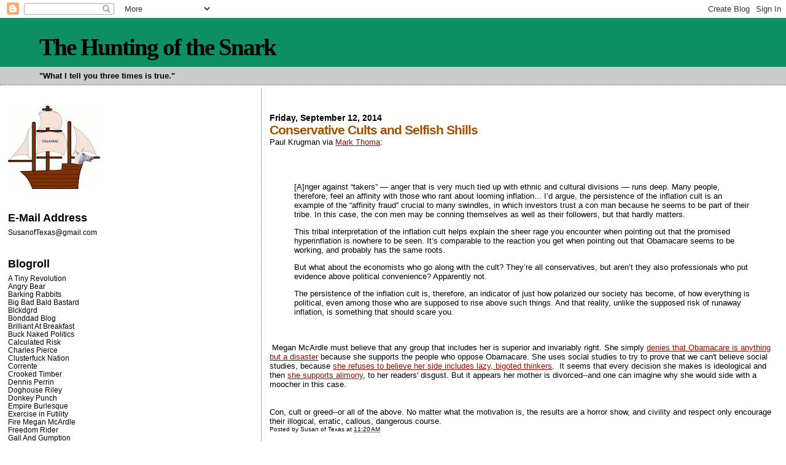

--- FILE ---
content_type: text/html; charset=UTF-8
request_url: https://agonyin8fits.blogspot.com/2014/09/conservative-cults-and-selfish-shills.html?showComment=1410582093950
body_size: 13169
content:
<!DOCTYPE html>
<html dir='ltr'>
<head>
<link href='https://www.blogger.com/static/v1/widgets/55013136-widget_css_bundle.css' rel='stylesheet' type='text/css'/>
<meta content='text/html; charset=UTF-8' http-equiv='Content-Type'/>
<meta content='blogger' name='generator'/>
<link href='https://agonyin8fits.blogspot.com/favicon.ico' rel='icon' type='image/x-icon'/>
<link href='http://agonyin8fits.blogspot.com/2014/09/conservative-cults-and-selfish-shills.html' rel='canonical'/>
<link rel="alternate" type="application/atom+xml" title="The Hunting of the Snark - Atom" href="https://agonyin8fits.blogspot.com/feeds/posts/default" />
<link rel="alternate" type="application/rss+xml" title="The Hunting of the Snark - RSS" href="https://agonyin8fits.blogspot.com/feeds/posts/default?alt=rss" />
<link rel="service.post" type="application/atom+xml" title="The Hunting of the Snark - Atom" href="https://draft.blogger.com/feeds/2222630007427380394/posts/default" />

<link rel="alternate" type="application/atom+xml" title="The Hunting of the Snark - Atom" href="https://agonyin8fits.blogspot.com/feeds/7032379275041551657/comments/default" />
<!--Can't find substitution for tag [blog.ieCssRetrofitLinks]-->
<meta content='http://agonyin8fits.blogspot.com/2014/09/conservative-cults-and-selfish-shills.html' property='og:url'/>
<meta content='Conservative Cults and Selfish Shills' property='og:title'/>
<meta content='Paul Krugman via Mark Thoma :     [A]nger against “takers” — anger that is very much tied up with ethnic and cultural divisions — runs deep....' property='og:description'/>
<title>The Hunting of the Snark: Conservative Cults and Selfish Shills</title>
<style id='page-skin-1' type='text/css'><!--
/*
* Blogger Template Style
*
* Sand Dollar
* by Jason Sutter
* Updated by Blogger Team
*/
body {
margin:0px;
padding:0px;
background:#ffffff;
color:#000000;
font-size: small;
}
#outer-wrapper {
font:normal normal 99% Trebuchet, Trebuchet MS, Arial, sans-serif;
}
a {
color:#940f04;
}
a:hover {
color:#9E5205;
}
a img {
border-width: 0;
}
#content-wrapper {
padding-top: 0;
padding-right: 1em;
padding-bottom: 0;
padding-left: 1em;
}
@media all  {
div#main {
float:right;
width:66%;
padding-top:30px;
padding-right:0;
padding-bottom:10px;
padding-left:1em;
border-left:dotted 1px #0d8f63;
word-wrap: break-word; /* fix for long text breaking sidebar float in IE */
overflow: hidden;     /* fix for long non-text content breaking IE sidebar float */
}
div#sidebar {
margin-top:20px;
margin-right:0px;
margin-bottom:0px;
margin-left:0;
padding:0px;
text-align:left;
float: left;
width: 31%;
word-wrap: break-word; /* fix for long text breaking sidebar float in IE */
overflow: hidden;     /* fix for long non-text content breaking IE sidebar float */
}
}
@media handheld  {
div#main {
float:none;
width:90%;
}
div#sidebar {
padding-top:30px;
padding-right:7%;
padding-bottom:10px;
padding-left:3%;
}
}
#header {
padding-top:0px;
padding-right:0px;
padding-bottom:0px;
padding-left:0px;
margin-top:0px;
margin-right:0px;
margin-bottom:0px;
margin-left:0px;
border-bottom:dotted 1px #0d8f63;
background:#cccccc;
}
h1 a:link  {
text-decoration:none;
color:#000000
}
h1 a:visited  {
text-decoration:none;
color:#000000
}
h1,h2,h3 {
margin: 0;
}
h1 {
padding-top:25px;
padding-right:0px;
padding-bottom:10px;
padding-left:5%;
color:#000000;
background:#0D8F63;
font:normal bold 300% Georgia, Times, serif;
letter-spacing:-2px;
}
h3.post-title {
color:#9E5205;
font:normal bold 160% Verdana, sans-serif;
letter-spacing:-1px;
}
h3.post-title a,
h3.post-title a:visited {
color: #9E5205;
}
h2.date-header  {
margin-top:10px;
margin-right:0px;
margin-bottom:0px;
margin-left:0px;
color:#000000;
font: normal bold 105% 'Trebuchet MS',Trebuchet,Verdana,Sans-serif;
}
h4 {
color:#aa0033;
}
#sidebar h2 {
color:#000000;
margin:0px;
padding:0px;
font:normal bold 150% Trebuchet, Trebuchet MS, Arial, sans-serif;
}
#sidebar .widget {
margin-top:0px;
margin-right:0px;
margin-bottom:33px;
margin-left:0px;
padding-top:0px;
padding-right:0px;
padding-bottom:0px;
padding-left:0px;
font-size:95%;
}
#sidebar ul {
list-style-type:none;
padding-left: 0;
margin-top: 0;
}
#sidebar li {
margin-top:0px;
margin-right:0px;
margin-bottom:0px;
margin-left:0px;
padding-top:0px;
padding-right:0px;
padding-bottom:0px;
padding-left:0px;
list-style-type:none;
font-size:95%;
}
.description {
padding:0px;
margin-top:7px;
margin-right:12%;
margin-bottom:7px;
margin-left:5%;
color:#000000;
background:transparent;
font:bold 100% Verdana,Sans-Serif;
}
.post {
margin-top:0px;
margin-right:0px;
margin-bottom:30px;
margin-left:0px;
}
.post strong {
color:#000000;
font-weight:bold;
}
pre,code {
color:#000000;
}
strike {
color:#000000;
}
.post-footer  {
padding:0px;
margin:0px;
color:#000000;
font-size:80%;
}
.post-footer a {
border:none;
color:#000000;
text-decoration:none;
}
.post-footer a:hover {
text-decoration:underline;
}
#comments {
padding:0px;
font-size:110%;
font-weight:bold;
}
.comment-author {
margin-top: 10px;
}
.comment-body {
font-size:100%;
font-weight:normal;
color:black;
}
.comment-footer {
padding-bottom:20px;
color:#000000;
font-size:80%;
font-weight:normal;
display:inline;
margin-right:10px
}
.deleted-comment  {
font-style:italic;
color:gray;
}
.comment-link  {
margin-left:.6em;
}
.profile-textblock {
clear: both;
margin-left: 0;
}
.profile-img {
float: left;
margin-top: 0;
margin-right: 5px;
margin-bottom: 5px;
margin-left: 0;
border: 2px solid #0D8F63;
}
#sidebar a:link  {
color:#000000;
text-decoration:none;
}
#sidebar a:active  {
color:#ff0000;
text-decoration:none;
}
#sidebar a:visited  {
color:sidebarlinkcolor;
text-decoration:none;
}
#sidebar a:hover {
color:#000000;
text-decoration:none;
}
.feed-links {
clear: both;
line-height: 2.5em;
}
#blog-pager-newer-link {
float: left;
}
#blog-pager-older-link {
float: right;
}
#blog-pager {
text-align: center;
}
.clear {
clear: both;
}
.widget-content {
margin-top: 0.5em;
}
/** Tweaks for layout editor preview */
body#layout #outer-wrapper {
margin-top: 0;
}
body#layout #main,
body#layout #sidebar {
margin-top: 10px;
padding-top: 0;
}

--></style>
<link href='https://draft.blogger.com/dyn-css/authorization.css?targetBlogID=2222630007427380394&amp;zx=e34eaa49-083f-4b36-a57b-6e65c06dd31d' media='none' onload='if(media!=&#39;all&#39;)media=&#39;all&#39;' rel='stylesheet'/><noscript><link href='https://draft.blogger.com/dyn-css/authorization.css?targetBlogID=2222630007427380394&amp;zx=e34eaa49-083f-4b36-a57b-6e65c06dd31d' rel='stylesheet'/></noscript>
<meta name='google-adsense-platform-account' content='ca-host-pub-1556223355139109'/>
<meta name='google-adsense-platform-domain' content='blogspot.com'/>

</head>
<body>
<div class='navbar section' id='navbar'><div class='widget Navbar' data-version='1' id='Navbar1'><script type="text/javascript">
    function setAttributeOnload(object, attribute, val) {
      if(window.addEventListener) {
        window.addEventListener('load',
          function(){ object[attribute] = val; }, false);
      } else {
        window.attachEvent('onload', function(){ object[attribute] = val; });
      }
    }
  </script>
<div id="navbar-iframe-container"></div>
<script type="text/javascript" src="https://apis.google.com/js/platform.js"></script>
<script type="text/javascript">
      gapi.load("gapi.iframes:gapi.iframes.style.bubble", function() {
        if (gapi.iframes && gapi.iframes.getContext) {
          gapi.iframes.getContext().openChild({
              url: 'https://draft.blogger.com/navbar/2222630007427380394?po\x3d7032379275041551657\x26origin\x3dhttps://agonyin8fits.blogspot.com',
              where: document.getElementById("navbar-iframe-container"),
              id: "navbar-iframe"
          });
        }
      });
    </script><script type="text/javascript">
(function() {
var script = document.createElement('script');
script.type = 'text/javascript';
script.src = '//pagead2.googlesyndication.com/pagead/js/google_top_exp.js';
var head = document.getElementsByTagName('head')[0];
if (head) {
head.appendChild(script);
}})();
</script>
</div></div>
<div id='outer-wrapper'><div id='wrap2'>
<!-- skip links for text browsers -->
<span id='skiplinks' style='display:none;'>
<a href='#main'>skip to main </a> |
      <a href='#sidebar'>skip to sidebar</a>
</span>
<div id='header-wrapper'>
<div class='header section' id='header'><div class='widget Header' data-version='1' id='Header1'>
<div id='header-inner'>
<div class='titlewrapper'>
<h1 class='title'>
<a href='https://agonyin8fits.blogspot.com/'>
The Hunting of the Snark
</a>
</h1>
</div>
<div class='descriptionwrapper'>
<p class='description'><span>"What I tell you three times is true."</span></p>
</div>
</div>
</div></div>
</div>
<div id='content-wrapper'>
<div id='crosscol-wrapper' style='text-align:center'>
<div class='crosscol section' id='crosscol'><div class='widget PageList' data-version='1' id='PageList1'>
<h2>Atlas Shrugged: The Mocking</h2>
<div class='widget-content'>
<ul>
</ul>
<div class='clear'></div>
</div>
</div></div>
</div>
<div id='main-wrapper'>
<div class='main section' id='main'><div class='widget Blog' data-version='1' id='Blog1'>
<div class='blog-posts hfeed'>

          <div class="date-outer">
        
<h2 class='date-header'><span>Friday, September 12, 2014</span></h2>

          <div class="date-posts">
        
<div class='post-outer'>
<div class='post hentry uncustomized-post-template' itemprop='blogPost' itemscope='itemscope' itemtype='http://schema.org/BlogPosting'>
<meta content='2222630007427380394' itemprop='blogId'/>
<meta content='7032379275041551657' itemprop='postId'/>
<a name='7032379275041551657'></a>
<h3 class='post-title entry-title' itemprop='name'>
Conservative Cults and Selfish Shills
</h3>
<div class='post-header'>
<div class='post-header-line-1'></div>
</div>
<div class='post-body entry-content' id='post-body-7032379275041551657' itemprop='description articleBody'>
Paul Krugman via <a href="http://economistsview.typepad.com/economistsview/2014/09/paul-krugman-the-inflation-cult.html">Mark Thoma</a>:<br />
<br /><br />
<br />
<blockquote>
[A]nger against &#8220;takers&#8221; &#8212; anger that is very much tied up with ethnic and cultural divisions &#8212; runs deep. Many people, therefore, feel an affinity with those who rant about looming inflation... I&#8217;d argue, the persistence of the inflation cult is an example of the &#8220;affinity fraud&#8221; crucial to many swindles, in which investors trust a con man because he seems to be part of their tribe. In this case, the con men may be conning themselves as well as their followers, but that hardly matters.</blockquote>
<blockquote>
This tribal interpretation of the inflation cult helps explain the sheer rage you encounter when pointing out that the promised hyperinflation is nowhere to be seen. It&#8217;s comparable to the reaction you get when pointing out that Obamacare seems to be working, and probably has the same roots.</blockquote>
<blockquote>
But what about the economists who go along with the cult? They&#8217;re all conservatives, but aren&#8217;t they also professionals who put evidence above political convenience? Apparently not.</blockquote>
<blockquote>
The persistence of the inflation cult is, therefore, an indicator of just how polarized our society has become, of how everything is political, even among those who are supposed to rise above such things. And that reality, unlike the supposed risk of runaway inflation, is something that should scare you.</blockquote>
<br /><br />
&nbsp;Megan McArdle must believe that any group that includes her is superior and invariably right. She simply <a href="http://www.bloombergview.com/articles/2014-09-09/obamacare-premiums-are-magical-mystery-tour">denies that Obamacare is anything but a disaster</a>&nbsp;because she supports the people who oppose Obamacare. She uses social studies to try to prove that we can't believe social studies, because <a href="http://www.bloombergview.com/articles/2014-09-08/the-truth-about-truthiness">she refuses to believe her side includes lazy, bigoted thinkers</a>.&nbsp; It seems that every decision she makes&nbsp;is ideological and then <a href="http://www.bloombergview.com/articles/2014-09-11/family-isn-t-fair-and-it-should-be">she supports alimony</a>, to her readers' disgust. But it appears her mother is divorced--and one can imagine why she would side with a moocher in this case.<br />
<br /><br />
Con, cult or greed--or all of the above. No matter what the motivation is, the results are a horror show, and civility and respect only encourage their illogical, erratic, callous, dangerous course. 
<div style='clear: both;'></div>
</div>
<div class='post-footer'>
<div class='post-footer-line post-footer-line-1'>
<span class='post-author vcard'>
Posted by
<span class='fn' itemprop='author' itemscope='itemscope' itemtype='http://schema.org/Person'>
<meta content='https://draft.blogger.com/profile/00076915322771385454' itemprop='url'/>
<a class='g-profile' href='https://draft.blogger.com/profile/00076915322771385454' rel='author' title='author profile'>
<span itemprop='name'>Susan of Texas</span>
</a>
</span>
</span>
<span class='post-timestamp'>
at
<meta content='http://agonyin8fits.blogspot.com/2014/09/conservative-cults-and-selfish-shills.html' itemprop='url'/>
<a class='timestamp-link' href='https://agonyin8fits.blogspot.com/2014/09/conservative-cults-and-selfish-shills.html' rel='bookmark' title='permanent link'><abbr class='published' itemprop='datePublished' title='2014-09-12T11:20:00-05:00'>11:20&#8239;AM</abbr></a>
</span>
<span class='post-comment-link'>
</span>
<span class='post-icons'>
<span class='item-control blog-admin pid-1461427629'>
<a href='https://draft.blogger.com/post-edit.g?blogID=2222630007427380394&postID=7032379275041551657&from=pencil' title='Edit Post'>
<img alt='' class='icon-action' height='18' src='https://resources.blogblog.com/img/icon18_edit_allbkg.gif' width='18'/>
</a>
</span>
</span>
<div class='post-share-buttons goog-inline-block'>
</div>
</div>
<div class='post-footer-line post-footer-line-2'>
<span class='post-labels'>
</span>
</div>
<div class='post-footer-line post-footer-line-3'>
<span class='post-location'>
</span>
</div>
</div>
</div>
<div class='comments' id='comments'>
<a name='comments'></a>
<h4>6 comments:</h4>
<div id='Blog1_comments-block-wrapper'>
<dl class='avatar-comment-indent' id='comments-block'>
<dt class='comment-author ' id='c465816521665482934'>
<a name='c465816521665482934'></a>
<div class="avatar-image-container avatar-stock"><span dir="ltr"><img src="//resources.blogblog.com/img/blank.gif" width="35" height="35" alt="" title="Clever Pseudonym">

</span></div>
Clever Pseudonym
said...
</dt>
<dd class='comment-body' id='Blog1_cmt-465816521665482934'>
<p>
&quot;But I don&#8217;t know how common either situation is, or how you&#8217;d even go about collecting the necessary statistics.&quot;<br /><br />Scoop McArdle strikes again.  I used my sophisticated research skills on this obscure thing called &quot;Google&quot; and found about 10,000 websites devoted to cataloging divorce and alimony statistics.  
</p>
</dd>
<dd class='comment-footer'>
<span class='comment-timestamp'>
<a href='https://agonyin8fits.blogspot.com/2014/09/conservative-cults-and-selfish-shills.html?showComment=1410549654116#c465816521665482934' title='comment permalink'>
September 12, 2014 at 2:20&#8239;PM
</a>
<span class='item-control blog-admin pid-240559429'>
<a class='comment-delete' href='https://draft.blogger.com/comment/delete/2222630007427380394/465816521665482934' title='Delete Comment'>
<img src='https://resources.blogblog.com/img/icon_delete13.gif'/>
</a>
</span>
</span>
</dd>
<dt class='comment-author ' id='c4738688237642585378'>
<a name='c4738688237642585378'></a>
<div class="avatar-image-container avatar-stock"><span dir="ltr"><a href="https://draft.blogger.com/profile/03176801494652946278" target="" rel="nofollow" onclick="" class="avatar-hovercard" id="av-4738688237642585378-03176801494652946278"><img src="//www.blogger.com/img/blogger_logo_round_35.png" width="35" height="35" alt="" title="Kathy">

</a></span></div>
<a href='https://draft.blogger.com/profile/03176801494652946278' rel='nofollow'>Kathy</a>
said...
</dt>
<dd class='comment-body' id='Blog1_cmt-4738688237642585378'>
<p>
ArgleBargle:  My opinion is:________ but I am much too stupid and lazy to even try to support my opinion with verifiable facts and figures.<br /><br />Scientific Method? What&#39;s that?
</p>
</dd>
<dd class='comment-footer'>
<span class='comment-timestamp'>
<a href='https://agonyin8fits.blogspot.com/2014/09/conservative-cults-and-selfish-shills.html?showComment=1410582093950#c4738688237642585378' title='comment permalink'>
September 12, 2014 at 11:21&#8239;PM
</a>
<span class='item-control blog-admin pid-840333818'>
<a class='comment-delete' href='https://draft.blogger.com/comment/delete/2222630007427380394/4738688237642585378' title='Delete Comment'>
<img src='https://resources.blogblog.com/img/icon_delete13.gif'/>
</a>
</span>
</span>
</dd>
<dt class='comment-author ' id='c4434847916434902210'>
<a name='c4434847916434902210'></a>
<div class="avatar-image-container avatar-stock"><span dir="ltr"><a href="https://draft.blogger.com/profile/04360441752575669061" target="" rel="nofollow" onclick="" class="avatar-hovercard" id="av-4434847916434902210-04360441752575669061"><img src="//www.blogger.com/img/blogger_logo_round_35.png" width="35" height="35" alt="" title="Skinny Little Boy from Cleveland, Ohio">

</a></span></div>
<a href='https://draft.blogger.com/profile/04360441752575669061' rel='nofollow'>Skinny Little Boy from Cleveland, Ohio</a>
said...
</dt>
<dd class='comment-body' id='Blog1_cmt-4434847916434902210'>
<p>
ArgleBargle seems to forget that even people like her have &quot;pull dates&quot;. The wingnut welfare system really expanded during the Clinton years. That&#39;s 20 or so years, a career for many people in certain fields, and time to consider retirement or be de facto retired, and at some point it could happen to her. At some point, people lose their value to wingnut system. Look at Dinesh Dzousa (ok, don&#39;t look at him, but consider his case)--he&#39;s well on his way to the pokey without much of an outcry  (some, but only perfunctory). The former wingnut guv from Virginia, also is not being made into much of a martyr. That one man &quot;league&quot; of Catholics--no one seemed to care when he railed against the Hibernians decision to join the new century. <br /><br />ArgleBargle has always been a useful idiot for the wingnuts--someone who bafflingly crosses over into non-ideological media. The token conservative, a Brooks-like &quot;respectable&quot; conservative, if one with a less intellectual patina. She&#39;s not Barbie doll blond, so she&#39;ll never be on the tube, which will help her career. But the wrong kind of faux pas, too many of them, or the wrong kind (and ugly marital spat with Suderman ala McDonnell) and she&#39;ll find herself on the curb with her food processor.  There are plenty more like her and I would guess that much like the heroine in &quot;All About Eve&quot;, she&#39;s already insinuating and inventing herself for Megan&#39;s niche.
</p>
</dd>
<dd class='comment-footer'>
<span class='comment-timestamp'>
<a href='https://agonyin8fits.blogspot.com/2014/09/conservative-cults-and-selfish-shills.html?showComment=1410609861053#c4434847916434902210' title='comment permalink'>
September 13, 2014 at 7:04&#8239;AM
</a>
<span class='item-control blog-admin pid-367427898'>
<a class='comment-delete' href='https://draft.blogger.com/comment/delete/2222630007427380394/4434847916434902210' title='Delete Comment'>
<img src='https://resources.blogblog.com/img/icon_delete13.gif'/>
</a>
</span>
</span>
</dd>
<dt class='comment-author blog-author' id='c1978494150993907355'>
<a name='c1978494150993907355'></a>
<div class="avatar-image-container avatar-stock"><span dir="ltr"><a href="https://draft.blogger.com/profile/00076915322771385454" target="" rel="nofollow" onclick="" class="avatar-hovercard" id="av-1978494150993907355-00076915322771385454"><img src="//www.blogger.com/img/blogger_logo_round_35.png" width="35" height="35" alt="" title="Susan of Texas">

</a></span></div>
<a href='https://draft.blogger.com/profile/00076915322771385454' rel='nofollow'>Susan of Texas</a>
said...
</dt>
<dd class='comment-body' id='Blog1_cmt-1978494150993907355'>
<p>
Every generation wants its own Brave Young Things. We can see McArdle and Jonah Goldberg, for example, gliding into Elder Statesman status as they enter their forties and can no longer get away with being young and hip.<br /><br />She gets more conservative as time goes on and I assume she will be forced to go that direction for employment. The Koches are very old and who knows what will happen with libertarianism when they die.<br /><br />If there&#39;s a way to screw up she&#39;ll find it, but I am confident that someone who is such a clever liar will always be in demand. The question is if the position will be prestigious enough for McArdle.
</p>
</dd>
<dd class='comment-footer'>
<span class='comment-timestamp'>
<a href='https://agonyin8fits.blogspot.com/2014/09/conservative-cults-and-selfish-shills.html?showComment=1410612200235#c1978494150993907355' title='comment permalink'>
September 13, 2014 at 7:43&#8239;AM
</a>
<span class='item-control blog-admin pid-1461427629'>
<a class='comment-delete' href='https://draft.blogger.com/comment/delete/2222630007427380394/1978494150993907355' title='Delete Comment'>
<img src='https://resources.blogblog.com/img/icon_delete13.gif'/>
</a>
</span>
</span>
</dd>
<dt class='comment-author ' id='c2651854599812558342'>
<a name='c2651854599812558342'></a>
<div class="avatar-image-container avatar-stock"><span dir="ltr"><a href="https://draft.blogger.com/profile/03176801494652946278" target="" rel="nofollow" onclick="" class="avatar-hovercard" id="av-2651854599812558342-03176801494652946278"><img src="//www.blogger.com/img/blogger_logo_round_35.png" width="35" height="35" alt="" title="Kathy">

</a></span></div>
<a href='https://draft.blogger.com/profile/03176801494652946278' rel='nofollow'>Kathy</a>
said...
</dt>
<dd class='comment-body' id='Blog1_cmt-2651854599812558342'>
<p>
Sippy Cupp is nipping at ArgleBargle&#39;s heels.  
</p>
</dd>
<dd class='comment-footer'>
<span class='comment-timestamp'>
<a href='https://agonyin8fits.blogspot.com/2014/09/conservative-cults-and-selfish-shills.html?showComment=1410638512566#c2651854599812558342' title='comment permalink'>
September 13, 2014 at 3:01&#8239;PM
</a>
<span class='item-control blog-admin pid-840333818'>
<a class='comment-delete' href='https://draft.blogger.com/comment/delete/2222630007427380394/2651854599812558342' title='Delete Comment'>
<img src='https://resources.blogblog.com/img/icon_delete13.gif'/>
</a>
</span>
</span>
</dd>
<dt class='comment-author blog-author' id='c8040795718392889067'>
<a name='c8040795718392889067'></a>
<div class="avatar-image-container avatar-stock"><span dir="ltr"><a href="https://draft.blogger.com/profile/00076915322771385454" target="" rel="nofollow" onclick="" class="avatar-hovercard" id="av-8040795718392889067-00076915322771385454"><img src="//www.blogger.com/img/blogger_logo_round_35.png" width="35" height="35" alt="" title="Susan of Texas">

</a></span></div>
<a href='https://draft.blogger.com/profile/00076915322771385454' rel='nofollow'>Susan of Texas</a>
said...
</dt>
<dd class='comment-body' id='Blog1_cmt-8040795718392889067'>
<p>
She is doing very well, isn&#39;t she?  Unfortunately for McArdle, Cupp is more telegenic and even has the currently popular look. The right doesn&#39;t need very many intellectual women pundits. They know their audience thinks with their ids. They will go with the one woman whom they think will get better ratings. And the proof is that Cupp is on CNN and McArdle is giving imitation TED lectures to the aspiring upper classes.<br /><br />
</p>
</dd>
<dd class='comment-footer'>
<span class='comment-timestamp'>
<a href='https://agonyin8fits.blogspot.com/2014/09/conservative-cults-and-selfish-shills.html?showComment=1410875885149#c8040795718392889067' title='comment permalink'>
September 16, 2014 at 8:58&#8239;AM
</a>
<span class='item-control blog-admin pid-1461427629'>
<a class='comment-delete' href='https://draft.blogger.com/comment/delete/2222630007427380394/8040795718392889067' title='Delete Comment'>
<img src='https://resources.blogblog.com/img/icon_delete13.gif'/>
</a>
</span>
</span>
</dd>
</dl>
</div>
<p class='comment-footer'>
<a href='https://draft.blogger.com/comment/fullpage/post/2222630007427380394/7032379275041551657' onclick=''>Post a Comment</a>
</p>
</div>
</div>

        </div></div>
      
</div>
<div class='blog-pager' id='blog-pager'>
<span id='blog-pager-newer-link'>
<a class='blog-pager-newer-link' href='https://agonyin8fits.blogspot.com/2014/09/the-libertarian-relationship-liberte.html' id='Blog1_blog-pager-newer-link' title='Newer Post'>Newer Post</a>
</span>
<span id='blog-pager-older-link'>
<a class='blog-pager-older-link' href='https://agonyin8fits.blogspot.com/2014/09/the-great-journalist-speaks-again.html' id='Blog1_blog-pager-older-link' title='Older Post'>Older Post</a>
</span>
<a class='home-link' href='https://agonyin8fits.blogspot.com/'>Home</a>
</div>
<div class='clear'></div>
<div class='post-feeds'>
<div class='feed-links'>
Subscribe to:
<a class='feed-link' href='https://agonyin8fits.blogspot.com/feeds/7032379275041551657/comments/default' target='_blank' type='application/atom+xml'>Post Comments (Atom)</a>
</div>
</div>
</div></div>
</div>
<div id='sidebar-wrapper'>
<div class='sidebar section' id='sidebar'><div class='widget Image' data-version='1' id='Image1'>
<div class='widget-content'>
<img alt='' height='136' id='Image1_img' src='https://blogger.googleusercontent.com/img/b/R29vZ2xl/AVvXsEhAzXWEZGSzwJAqZCWl1q2kKpBzPxxv_bNdrN6HcBFsF9KDR2VckZ4JHJN3osnYa98PVe-6BzNd6sRINwRdbrmvo-4JodscUCYgxpG_0pWeBrOB_Zk5KRuc6ygcbBC7g3HQnGd44ED2rpyp/s150/snark+with+unicorn.jpg' width='150'/>
<br/>
</div>
<div class='clear'></div>
</div><div class='widget Text' data-version='1' id='Text1'>
<h2 class='title'>E-Mail Address</h2>
<div class='widget-content'>
<a href="mailto:SusanofTexas@gmail.com">SusanofTexas@gmail.com</a><br/>
</div>
<div class='clear'></div>
</div><div class='widget LinkList' data-version='1' id='LinkList1'>
<h2>Blogroll</h2>
<div class='widget-content'>
<ul>
<li><a href='http://www.tinyrevolution.com/mt/'>A Tiny Revolution</a></li>
<li><a href='http://angrybear.blogspot.com/'>Angry Bear</a></li>
<li><a href='http://barkingrabbits.blogspot.com/'>Barking Rabbits</a></li>
<li><a href='http://bigbadbaldbastard.blogspot.com/'>Big Bad Bald Bastard</a></li>
<li><a href='http://www.blckdgrd.com/'>Blckdgrd</a></li>
<li><a href='http://bonddad.blogspot.com/'>Bonddad Blog</a></li>
<li><a href='http://brilliantatbreakfast.blogspot.com/'>Brilliant At Breakfast</a></li>
<li><a href='http://bucknakedpolitics.typepad.com/'>Buck Naked Politics</a></li>
<li><a href='http://calculatedrisk.blogspot.com/'>Calculated Risk</a></li>
<li><a href='http://www.esquire.com/blogs/politics/'>Charles Pierce</a></li>
<li><a href='http://www.kunstler.com/'>Clusterfuck Nation</a></li>
<li><a href='http://www.correntewire.com/'>Corrente</a></li>
<li><a href='http://crookedtimber.org/'>Crooked Timber</a></li>
<li><a href='http://dennisperrin.blogspot.com/'>Dennis Perrin</a></li>
<li><a href='http://doghouseriley.blogspot.com/'>Doghouse Riley</a></li>
<li><a href='http://t4toby.wordpress.com/'>Donkey Punch</a></li>
<li><a href='http://www.chris-floyd.com/component/content/frontpage.html'>Empire Burlesque</a></li>
<li><a href='http://anexerciseinfutility.blogspot.com/'>Exercise in Futility</a></li>
<li><a href='http://firemeganmcardle.blogspot.com/'>Fire Megan McArdle</a></li>
<li><a href='http://freedomrider.blogspot.com/'>Freedom Rider</a></li>
<li><a href='http://gallandgumption.blogspot.com/'>Gall And Gumption</a></li>
<li><a href='http://www.guardian.co.uk/commentisfree/series/glenn-greenwald-security-liberty'>Glenn Greenwald</a></li>
<li><a href='http://houseofsubstance.blogspot.com/'>House of Substance</a></li>
<li><a href='http://digbysblog.blogspot.com/'>Hullabaloo</a></li>
<li><a href='http://hyperboleandahalf.blogspot.com/'>Hyperbole and a Half</a></li>
<li><a href='http://bucknakedpolitics.typepad.com/i_dont_like_you_either/'>I Don't Like You Either</a></li>
<li><a href='http://tehipitetom.blogspot.com/'>If I Ran The Zoo</a></li>
<li><a href='http://www.juancole.com/'>Informed Comment</a></li>
<li><a href='http://instaputz.blogspot.com/'>Instaputz</a></li>
<li><a href='http://mbouffant.blogspot.com/'>Just Another Blog (From L.A.)</a></li>
<li><a href='http://lastleftb4hooterville.blogspot.com/'>Last Left Turn Before Hooterville</a></li>
<li><a href='http://nomoremister.blogspot.com/'>No More Mister Nice Blog</a></li>
<li><a href='http://commieatheist.wordpress.com/'>Notes From Underground</a></li>
<li><a href='http://powerofnarrative.blogspot.com/'>Once Upon A Time</a></li>
<li><a href='http://elayneriggs.blogspot.com/'>Pen-Elayne</a></li>
<li><a href='http://prairieweather.typepad.com/big_blue_stem/'>Prairie Weather</a></li>
<li><a href='http://www.pruningshears.us/'>Pruning Shears</a></li>
<li><a href='http://rogerailes.blogspot.com/'>Roger Ailes</a></li>
<li><a href='http://www.sadlyno.com/'>Sadly, No!</a></li>
<li><a href='http://sarahproudandtall.com/'>Sarah, Proud and Tall</a></li>
<li><a href='http://xnerg.blogspot.com/'>Skippy the Bush Kangaroo</a></li>
<li><a href='http://tbogg.firedoglake.com/'>TBogg</a></li>
<li><a href='http://inversesquare.wordpress.com/'>The Inverse Square Blog</a></li>
<li><a href='http://www.plutocracyfiles.com/'>The Plutocracy Files</a></li>
<li><a href='http://downpuppy.blogspot.com/'>The Rolled Up Newspaper</a></li>
<li><a href='http://avedoncarol.blogspot.com/'>The Sideshow</a></li>
<li><a href='http://thinkprogress.org/'>Think Progress</a></li>
<li><a href='http://www.vagabondscholar.blogspot.com/'>Vagabond Scholar</a></li>
<li><a href='http://whiskeyfire.typepad.com/'>Whiskey Fire</a></li>
<li><a href='http://www.williamkwolfrum.com/'>William K. Wolfrum Chronicles</a></li>
<li><a href='http://world-o-crap.com/blog/'>World-O-Crap</a></li>
<li><a href='http://alicublog.blogspot.com/'>alicublog</a></li>
<li><a href='http://ifthethunderdontgetya.blogspot.com/'>ifthethunderdontgetya&#8482;&#179;&#178;&#174;&#169;</a></li>
<li><a href='http://rightwingsnarkle.blogspot.com/'>rightwingsnarkle</a></li>
</ul>
<div class='clear'></div>
</div>
</div><div class='widget HTML' data-version='1' id='HTML4'>
<h2 class='title'><em>Atlas Shrugged</em>: The Mocking</h2>
<div class='widget-content'>
<a href="http://agonyin8fits.blogspot.com/2011/04/atlas-shrugged-mocking.html">Part 1</a>

<a href="http://agonyin8fits.blogspot.com/2011/05/atlas-shrugged-mocking-part-2.html">Part 2</a>

<a href="http://agonyin8fits.blogspot.com/2011/05/atlas-shrugged-mocking-part-3.html">Part 3</a>

<a href="http://agonyin8fits.blogspot.com/2011/07/atlas-shrugged-mocking-part-4.html">Part 4</a>

<a href="http://agonyin8fits.blogspot.com/2011/08/atlas-shrugged-mocking-part-5.html">Part 5</a>

<a href="http://agonyin8fits.blogspot.com/2011/10/atlas-shrugged-mocking-part-6.html">Part 6</a>

<a href="http://agonyin8fits.blogspot.com/2011/12/atlas-shrugged-mocking-part-7.html">Part 7</a>

<a href="http://agonyin8fits.blogspot.com/2012/03/atlas-shrugged-mocking-part-8.html">Part 8</a>
</div>
<div class='clear'></div>
</div><div class='widget LinkList' data-version='1' id='LinkList2'>
<h2>Serials</h2>
<div class='widget-content'>
<ul>
<li><a href='http://agonyin8fits.blogspot.com/search/label/Across%20The%20Atlantic'>Across <I>The Atlantic</I></a></li>
<li><a href='http://agonyin8fits.blogspot.com/search/label/Songs%20of%20Ann%20Althouse'>Songs of Ann Althouse</a></li>
<li><a href='http://agonyin8fits.blogspot.com/search/label/League%20of%20Extraordinary%20Bloggers'>The League of Extraordinary Bloggers</a></li>
<li><a href='http://agonyin8fits.blogspot.com/search/label/K-Lo%20Chronicles'>The K-Lo Chronicles</a></li>
</ul>
<div class='clear'></div>
</div>
</div><div class='widget BlogArchive' data-version='1' id='BlogArchive1'>
<h2>Blog Archive</h2>
<div class='widget-content'>
<div id='ArchiveList'>
<div id='BlogArchive1_ArchiveList'>
<ul class='hierarchy'>
<li class='archivedate collapsed'>
<a class='toggle' href='javascript:void(0)'>
<span class='zippy'>

        &#9658;&#160;
      
</span>
</a>
<a class='post-count-link' href='https://agonyin8fits.blogspot.com/2017/'>
2017
</a>
<span class='post-count' dir='ltr'>(8)</span>
<ul class='hierarchy'>
<li class='archivedate collapsed'>
<a class='toggle' href='javascript:void(0)'>
<span class='zippy'>

        &#9658;&#160;
      
</span>
</a>
<a class='post-count-link' href='https://agonyin8fits.blogspot.com/2017/03/'>
March
</a>
<span class='post-count' dir='ltr'>(2)</span>
</li>
</ul>
<ul class='hierarchy'>
<li class='archivedate collapsed'>
<a class='toggle' href='javascript:void(0)'>
<span class='zippy'>

        &#9658;&#160;
      
</span>
</a>
<a class='post-count-link' href='https://agonyin8fits.blogspot.com/2017/02/'>
February
</a>
<span class='post-count' dir='ltr'>(4)</span>
</li>
</ul>
<ul class='hierarchy'>
<li class='archivedate collapsed'>
<a class='toggle' href='javascript:void(0)'>
<span class='zippy'>

        &#9658;&#160;
      
</span>
</a>
<a class='post-count-link' href='https://agonyin8fits.blogspot.com/2017/01/'>
January
</a>
<span class='post-count' dir='ltr'>(2)</span>
</li>
</ul>
</li>
</ul>
<ul class='hierarchy'>
<li class='archivedate collapsed'>
<a class='toggle' href='javascript:void(0)'>
<span class='zippy'>

        &#9658;&#160;
      
</span>
</a>
<a class='post-count-link' href='https://agonyin8fits.blogspot.com/2016/'>
2016
</a>
<span class='post-count' dir='ltr'>(116)</span>
<ul class='hierarchy'>
<li class='archivedate collapsed'>
<a class='toggle' href='javascript:void(0)'>
<span class='zippy'>

        &#9658;&#160;
      
</span>
</a>
<a class='post-count-link' href='https://agonyin8fits.blogspot.com/2016/12/'>
December
</a>
<span class='post-count' dir='ltr'>(2)</span>
</li>
</ul>
<ul class='hierarchy'>
<li class='archivedate collapsed'>
<a class='toggle' href='javascript:void(0)'>
<span class='zippy'>

        &#9658;&#160;
      
</span>
</a>
<a class='post-count-link' href='https://agonyin8fits.blogspot.com/2016/11/'>
November
</a>
<span class='post-count' dir='ltr'>(4)</span>
</li>
</ul>
<ul class='hierarchy'>
<li class='archivedate collapsed'>
<a class='toggle' href='javascript:void(0)'>
<span class='zippy'>

        &#9658;&#160;
      
</span>
</a>
<a class='post-count-link' href='https://agonyin8fits.blogspot.com/2016/10/'>
October
</a>
<span class='post-count' dir='ltr'>(7)</span>
</li>
</ul>
<ul class='hierarchy'>
<li class='archivedate collapsed'>
<a class='toggle' href='javascript:void(0)'>
<span class='zippy'>

        &#9658;&#160;
      
</span>
</a>
<a class='post-count-link' href='https://agonyin8fits.blogspot.com/2016/09/'>
September
</a>
<span class='post-count' dir='ltr'>(7)</span>
</li>
</ul>
<ul class='hierarchy'>
<li class='archivedate collapsed'>
<a class='toggle' href='javascript:void(0)'>
<span class='zippy'>

        &#9658;&#160;
      
</span>
</a>
<a class='post-count-link' href='https://agonyin8fits.blogspot.com/2016/08/'>
August
</a>
<span class='post-count' dir='ltr'>(8)</span>
</li>
</ul>
<ul class='hierarchy'>
<li class='archivedate collapsed'>
<a class='toggle' href='javascript:void(0)'>
<span class='zippy'>

        &#9658;&#160;
      
</span>
</a>
<a class='post-count-link' href='https://agonyin8fits.blogspot.com/2016/07/'>
July
</a>
<span class='post-count' dir='ltr'>(10)</span>
</li>
</ul>
<ul class='hierarchy'>
<li class='archivedate collapsed'>
<a class='toggle' href='javascript:void(0)'>
<span class='zippy'>

        &#9658;&#160;
      
</span>
</a>
<a class='post-count-link' href='https://agonyin8fits.blogspot.com/2016/06/'>
June
</a>
<span class='post-count' dir='ltr'>(11)</span>
</li>
</ul>
<ul class='hierarchy'>
<li class='archivedate collapsed'>
<a class='toggle' href='javascript:void(0)'>
<span class='zippy'>

        &#9658;&#160;
      
</span>
</a>
<a class='post-count-link' href='https://agonyin8fits.blogspot.com/2016/05/'>
May
</a>
<span class='post-count' dir='ltr'>(14)</span>
</li>
</ul>
<ul class='hierarchy'>
<li class='archivedate collapsed'>
<a class='toggle' href='javascript:void(0)'>
<span class='zippy'>

        &#9658;&#160;
      
</span>
</a>
<a class='post-count-link' href='https://agonyin8fits.blogspot.com/2016/04/'>
April
</a>
<span class='post-count' dir='ltr'>(12)</span>
</li>
</ul>
<ul class='hierarchy'>
<li class='archivedate collapsed'>
<a class='toggle' href='javascript:void(0)'>
<span class='zippy'>

        &#9658;&#160;
      
</span>
</a>
<a class='post-count-link' href='https://agonyin8fits.blogspot.com/2016/03/'>
March
</a>
<span class='post-count' dir='ltr'>(22)</span>
</li>
</ul>
<ul class='hierarchy'>
<li class='archivedate collapsed'>
<a class='toggle' href='javascript:void(0)'>
<span class='zippy'>

        &#9658;&#160;
      
</span>
</a>
<a class='post-count-link' href='https://agonyin8fits.blogspot.com/2016/02/'>
February
</a>
<span class='post-count' dir='ltr'>(14)</span>
</li>
</ul>
<ul class='hierarchy'>
<li class='archivedate collapsed'>
<a class='toggle' href='javascript:void(0)'>
<span class='zippy'>

        &#9658;&#160;
      
</span>
</a>
<a class='post-count-link' href='https://agonyin8fits.blogspot.com/2016/01/'>
January
</a>
<span class='post-count' dir='ltr'>(5)</span>
</li>
</ul>
</li>
</ul>
<ul class='hierarchy'>
<li class='archivedate collapsed'>
<a class='toggle' href='javascript:void(0)'>
<span class='zippy'>

        &#9658;&#160;
      
</span>
</a>
<a class='post-count-link' href='https://agonyin8fits.blogspot.com/2015/'>
2015
</a>
<span class='post-count' dir='ltr'>(107)</span>
<ul class='hierarchy'>
<li class='archivedate collapsed'>
<a class='toggle' href='javascript:void(0)'>
<span class='zippy'>

        &#9658;&#160;
      
</span>
</a>
<a class='post-count-link' href='https://agonyin8fits.blogspot.com/2015/12/'>
December
</a>
<span class='post-count' dir='ltr'>(1)</span>
</li>
</ul>
<ul class='hierarchy'>
<li class='archivedate collapsed'>
<a class='toggle' href='javascript:void(0)'>
<span class='zippy'>

        &#9658;&#160;
      
</span>
</a>
<a class='post-count-link' href='https://agonyin8fits.blogspot.com/2015/10/'>
October
</a>
<span class='post-count' dir='ltr'>(11)</span>
</li>
</ul>
<ul class='hierarchy'>
<li class='archivedate collapsed'>
<a class='toggle' href='javascript:void(0)'>
<span class='zippy'>

        &#9658;&#160;
      
</span>
</a>
<a class='post-count-link' href='https://agonyin8fits.blogspot.com/2015/09/'>
September
</a>
<span class='post-count' dir='ltr'>(19)</span>
</li>
</ul>
<ul class='hierarchy'>
<li class='archivedate collapsed'>
<a class='toggle' href='javascript:void(0)'>
<span class='zippy'>

        &#9658;&#160;
      
</span>
</a>
<a class='post-count-link' href='https://agonyin8fits.blogspot.com/2015/08/'>
August
</a>
<span class='post-count' dir='ltr'>(8)</span>
</li>
</ul>
<ul class='hierarchy'>
<li class='archivedate collapsed'>
<a class='toggle' href='javascript:void(0)'>
<span class='zippy'>

        &#9658;&#160;
      
</span>
</a>
<a class='post-count-link' href='https://agonyin8fits.blogspot.com/2015/07/'>
July
</a>
<span class='post-count' dir='ltr'>(11)</span>
</li>
</ul>
<ul class='hierarchy'>
<li class='archivedate collapsed'>
<a class='toggle' href='javascript:void(0)'>
<span class='zippy'>

        &#9658;&#160;
      
</span>
</a>
<a class='post-count-link' href='https://agonyin8fits.blogspot.com/2015/06/'>
June
</a>
<span class='post-count' dir='ltr'>(5)</span>
</li>
</ul>
<ul class='hierarchy'>
<li class='archivedate collapsed'>
<a class='toggle' href='javascript:void(0)'>
<span class='zippy'>

        &#9658;&#160;
      
</span>
</a>
<a class='post-count-link' href='https://agonyin8fits.blogspot.com/2015/05/'>
May
</a>
<span class='post-count' dir='ltr'>(7)</span>
</li>
</ul>
<ul class='hierarchy'>
<li class='archivedate collapsed'>
<a class='toggle' href='javascript:void(0)'>
<span class='zippy'>

        &#9658;&#160;
      
</span>
</a>
<a class='post-count-link' href='https://agonyin8fits.blogspot.com/2015/04/'>
April
</a>
<span class='post-count' dir='ltr'>(19)</span>
</li>
</ul>
<ul class='hierarchy'>
<li class='archivedate collapsed'>
<a class='toggle' href='javascript:void(0)'>
<span class='zippy'>

        &#9658;&#160;
      
</span>
</a>
<a class='post-count-link' href='https://agonyin8fits.blogspot.com/2015/03/'>
March
</a>
<span class='post-count' dir='ltr'>(4)</span>
</li>
</ul>
<ul class='hierarchy'>
<li class='archivedate collapsed'>
<a class='toggle' href='javascript:void(0)'>
<span class='zippy'>

        &#9658;&#160;
      
</span>
</a>
<a class='post-count-link' href='https://agonyin8fits.blogspot.com/2015/02/'>
February
</a>
<span class='post-count' dir='ltr'>(14)</span>
</li>
</ul>
<ul class='hierarchy'>
<li class='archivedate collapsed'>
<a class='toggle' href='javascript:void(0)'>
<span class='zippy'>

        &#9658;&#160;
      
</span>
</a>
<a class='post-count-link' href='https://agonyin8fits.blogspot.com/2015/01/'>
January
</a>
<span class='post-count' dir='ltr'>(8)</span>
</li>
</ul>
</li>
</ul>
<ul class='hierarchy'>
<li class='archivedate expanded'>
<a class='toggle' href='javascript:void(0)'>
<span class='zippy toggle-open'>

        &#9660;&#160;
      
</span>
</a>
<a class='post-count-link' href='https://agonyin8fits.blogspot.com/2014/'>
2014
</a>
<span class='post-count' dir='ltr'>(92)</span>
<ul class='hierarchy'>
<li class='archivedate collapsed'>
<a class='toggle' href='javascript:void(0)'>
<span class='zippy'>

        &#9658;&#160;
      
</span>
</a>
<a class='post-count-link' href='https://agonyin8fits.blogspot.com/2014/12/'>
December
</a>
<span class='post-count' dir='ltr'>(15)</span>
</li>
</ul>
<ul class='hierarchy'>
<li class='archivedate collapsed'>
<a class='toggle' href='javascript:void(0)'>
<span class='zippy'>

        &#9658;&#160;
      
</span>
</a>
<a class='post-count-link' href='https://agonyin8fits.blogspot.com/2014/11/'>
November
</a>
<span class='post-count' dir='ltr'>(12)</span>
</li>
</ul>
<ul class='hierarchy'>
<li class='archivedate collapsed'>
<a class='toggle' href='javascript:void(0)'>
<span class='zippy'>

        &#9658;&#160;
      
</span>
</a>
<a class='post-count-link' href='https://agonyin8fits.blogspot.com/2014/10/'>
October
</a>
<span class='post-count' dir='ltr'>(14)</span>
</li>
</ul>
<ul class='hierarchy'>
<li class='archivedate expanded'>
<a class='toggle' href='javascript:void(0)'>
<span class='zippy toggle-open'>

        &#9660;&#160;
      
</span>
</a>
<a class='post-count-link' href='https://agonyin8fits.blogspot.com/2014/09/'>
September
</a>
<span class='post-count' dir='ltr'>(15)</span>
<ul class='posts'>
<li><a href='https://agonyin8fits.blogspot.com/2014/09/less-tall-megan.html'>Less Tall Megan</a></li>
<li><a href='https://agonyin8fits.blogspot.com/2014/09/chili.html'>Chili</a></li>
<li><a href='https://agonyin8fits.blogspot.com/2014/09/no-analysis-just-cursing.html'>No Analysis, Just Cursing</a></li>
<li><a href='https://agonyin8fits.blogspot.com/2014/09/link.html'>Link</a></li>
<li><a href='https://agonyin8fits.blogspot.com/2014/09/hypocrisy.html'>Hypocrisy</a></li>
<li><a href='https://agonyin8fits.blogspot.com/2014/09/dont-you-know-who-i-am.html'>Don&#39;t You Know Who I Am?</a></li>
<li><a href='https://agonyin8fits.blogspot.com/2014/09/obedience-to-authority-masterpiece.html'>Obedience to Authority: The Masterpiece Theater Ed...</a></li>
<li><a href='https://agonyin8fits.blogspot.com/2014/09/the-libertarian-relationship-liberte.html'>The Libertarian Relationship: Liberté, Égalité, Fr...</a></li>
<li><a href='https://agonyin8fits.blogspot.com/2014/09/conservative-cults-and-selfish-shills.html'>Conservative Cults and Selfish Shills</a></li>
<li><a href='https://agonyin8fits.blogspot.com/2014/09/the-great-journalist-speaks-again.html'>The Great Journalist Speaks Again</a></li>
<li><a href='https://agonyin8fits.blogspot.com/2014/09/low-effort-thinking.html'>Low Effort Thinking</a></li>
<li><a href='https://agonyin8fits.blogspot.com/2014/09/pull-yourself-up-by-your-oven-mitts.html'>Pull Yourself Up By Your Oven Mitts</a></li>
<li><a href='https://agonyin8fits.blogspot.com/2014/09/libertarianism-and-responsibility.html'>Libertarianism And Responsibility: The Horror Unle...</a></li>
<li><a href='https://agonyin8fits.blogspot.com/2014/09/the-libertarian-moral-structure.html'>The Libertarian Moral Structure</a></li>
<li><a href='https://agonyin8fits.blogspot.com/2014/09/pre-party-activities.html'>Pre-Party Activities!</a></li>
</ul>
</li>
</ul>
<ul class='hierarchy'>
<li class='archivedate collapsed'>
<a class='toggle' href='javascript:void(0)'>
<span class='zippy'>

        &#9658;&#160;
      
</span>
</a>
<a class='post-count-link' href='https://agonyin8fits.blogspot.com/2014/08/'>
August
</a>
<span class='post-count' dir='ltr'>(8)</span>
</li>
</ul>
<ul class='hierarchy'>
<li class='archivedate collapsed'>
<a class='toggle' href='javascript:void(0)'>
<span class='zippy'>

        &#9658;&#160;
      
</span>
</a>
<a class='post-count-link' href='https://agonyin8fits.blogspot.com/2014/07/'>
July
</a>
<span class='post-count' dir='ltr'>(12)</span>
</li>
</ul>
<ul class='hierarchy'>
<li class='archivedate collapsed'>
<a class='toggle' href='javascript:void(0)'>
<span class='zippy'>

        &#9658;&#160;
      
</span>
</a>
<a class='post-count-link' href='https://agonyin8fits.blogspot.com/2014/03/'>
March
</a>
<span class='post-count' dir='ltr'>(2)</span>
</li>
</ul>
<ul class='hierarchy'>
<li class='archivedate collapsed'>
<a class='toggle' href='javascript:void(0)'>
<span class='zippy'>

        &#9658;&#160;
      
</span>
</a>
<a class='post-count-link' href='https://agonyin8fits.blogspot.com/2014/02/'>
February
</a>
<span class='post-count' dir='ltr'>(13)</span>
</li>
</ul>
<ul class='hierarchy'>
<li class='archivedate collapsed'>
<a class='toggle' href='javascript:void(0)'>
<span class='zippy'>

        &#9658;&#160;
      
</span>
</a>
<a class='post-count-link' href='https://agonyin8fits.blogspot.com/2014/01/'>
January
</a>
<span class='post-count' dir='ltr'>(1)</span>
</li>
</ul>
</li>
</ul>
<ul class='hierarchy'>
<li class='archivedate collapsed'>
<a class='toggle' href='javascript:void(0)'>
<span class='zippy'>

        &#9658;&#160;
      
</span>
</a>
<a class='post-count-link' href='https://agonyin8fits.blogspot.com/2013/'>
2013
</a>
<span class='post-count' dir='ltr'>(42)</span>
<ul class='hierarchy'>
<li class='archivedate collapsed'>
<a class='toggle' href='javascript:void(0)'>
<span class='zippy'>

        &#9658;&#160;
      
</span>
</a>
<a class='post-count-link' href='https://agonyin8fits.blogspot.com/2013/11/'>
November
</a>
<span class='post-count' dir='ltr'>(3)</span>
</li>
</ul>
<ul class='hierarchy'>
<li class='archivedate collapsed'>
<a class='toggle' href='javascript:void(0)'>
<span class='zippy'>

        &#9658;&#160;
      
</span>
</a>
<a class='post-count-link' href='https://agonyin8fits.blogspot.com/2013/10/'>
October
</a>
<span class='post-count' dir='ltr'>(9)</span>
</li>
</ul>
<ul class='hierarchy'>
<li class='archivedate collapsed'>
<a class='toggle' href='javascript:void(0)'>
<span class='zippy'>

        &#9658;&#160;
      
</span>
</a>
<a class='post-count-link' href='https://agonyin8fits.blogspot.com/2013/07/'>
July
</a>
<span class='post-count' dir='ltr'>(1)</span>
</li>
</ul>
<ul class='hierarchy'>
<li class='archivedate collapsed'>
<a class='toggle' href='javascript:void(0)'>
<span class='zippy'>

        &#9658;&#160;
      
</span>
</a>
<a class='post-count-link' href='https://agonyin8fits.blogspot.com/2013/06/'>
June
</a>
<span class='post-count' dir='ltr'>(4)</span>
</li>
</ul>
<ul class='hierarchy'>
<li class='archivedate collapsed'>
<a class='toggle' href='javascript:void(0)'>
<span class='zippy'>

        &#9658;&#160;
      
</span>
</a>
<a class='post-count-link' href='https://agonyin8fits.blogspot.com/2013/05/'>
May
</a>
<span class='post-count' dir='ltr'>(11)</span>
</li>
</ul>
<ul class='hierarchy'>
<li class='archivedate collapsed'>
<a class='toggle' href='javascript:void(0)'>
<span class='zippy'>

        &#9658;&#160;
      
</span>
</a>
<a class='post-count-link' href='https://agonyin8fits.blogspot.com/2013/02/'>
February
</a>
<span class='post-count' dir='ltr'>(9)</span>
</li>
</ul>
<ul class='hierarchy'>
<li class='archivedate collapsed'>
<a class='toggle' href='javascript:void(0)'>
<span class='zippy'>

        &#9658;&#160;
      
</span>
</a>
<a class='post-count-link' href='https://agonyin8fits.blogspot.com/2013/01/'>
January
</a>
<span class='post-count' dir='ltr'>(5)</span>
</li>
</ul>
</li>
</ul>
<ul class='hierarchy'>
<li class='archivedate collapsed'>
<a class='toggle' href='javascript:void(0)'>
<span class='zippy'>

        &#9658;&#160;
      
</span>
</a>
<a class='post-count-link' href='https://agonyin8fits.blogspot.com/2012/'>
2012
</a>
<span class='post-count' dir='ltr'>(112)</span>
<ul class='hierarchy'>
<li class='archivedate collapsed'>
<a class='toggle' href='javascript:void(0)'>
<span class='zippy'>

        &#9658;&#160;
      
</span>
</a>
<a class='post-count-link' href='https://agonyin8fits.blogspot.com/2012/12/'>
December
</a>
<span class='post-count' dir='ltr'>(6)</span>
</li>
</ul>
<ul class='hierarchy'>
<li class='archivedate collapsed'>
<a class='toggle' href='javascript:void(0)'>
<span class='zippy'>

        &#9658;&#160;
      
</span>
</a>
<a class='post-count-link' href='https://agonyin8fits.blogspot.com/2012/11/'>
November
</a>
<span class='post-count' dir='ltr'>(6)</span>
</li>
</ul>
<ul class='hierarchy'>
<li class='archivedate collapsed'>
<a class='toggle' href='javascript:void(0)'>
<span class='zippy'>

        &#9658;&#160;
      
</span>
</a>
<a class='post-count-link' href='https://agonyin8fits.blogspot.com/2012/10/'>
October
</a>
<span class='post-count' dir='ltr'>(6)</span>
</li>
</ul>
<ul class='hierarchy'>
<li class='archivedate collapsed'>
<a class='toggle' href='javascript:void(0)'>
<span class='zippy'>

        &#9658;&#160;
      
</span>
</a>
<a class='post-count-link' href='https://agonyin8fits.blogspot.com/2012/09/'>
September
</a>
<span class='post-count' dir='ltr'>(5)</span>
</li>
</ul>
<ul class='hierarchy'>
<li class='archivedate collapsed'>
<a class='toggle' href='javascript:void(0)'>
<span class='zippy'>

        &#9658;&#160;
      
</span>
</a>
<a class='post-count-link' href='https://agonyin8fits.blogspot.com/2012/08/'>
August
</a>
<span class='post-count' dir='ltr'>(11)</span>
</li>
</ul>
<ul class='hierarchy'>
<li class='archivedate collapsed'>
<a class='toggle' href='javascript:void(0)'>
<span class='zippy'>

        &#9658;&#160;
      
</span>
</a>
<a class='post-count-link' href='https://agonyin8fits.blogspot.com/2012/07/'>
July
</a>
<span class='post-count' dir='ltr'>(3)</span>
</li>
</ul>
<ul class='hierarchy'>
<li class='archivedate collapsed'>
<a class='toggle' href='javascript:void(0)'>
<span class='zippy'>

        &#9658;&#160;
      
</span>
</a>
<a class='post-count-link' href='https://agonyin8fits.blogspot.com/2012/06/'>
June
</a>
<span class='post-count' dir='ltr'>(9)</span>
</li>
</ul>
<ul class='hierarchy'>
<li class='archivedate collapsed'>
<a class='toggle' href='javascript:void(0)'>
<span class='zippy'>

        &#9658;&#160;
      
</span>
</a>
<a class='post-count-link' href='https://agonyin8fits.blogspot.com/2012/05/'>
May
</a>
<span class='post-count' dir='ltr'>(13)</span>
</li>
</ul>
<ul class='hierarchy'>
<li class='archivedate collapsed'>
<a class='toggle' href='javascript:void(0)'>
<span class='zippy'>

        &#9658;&#160;
      
</span>
</a>
<a class='post-count-link' href='https://agonyin8fits.blogspot.com/2012/04/'>
April
</a>
<span class='post-count' dir='ltr'>(13)</span>
</li>
</ul>
<ul class='hierarchy'>
<li class='archivedate collapsed'>
<a class='toggle' href='javascript:void(0)'>
<span class='zippy'>

        &#9658;&#160;
      
</span>
</a>
<a class='post-count-link' href='https://agonyin8fits.blogspot.com/2012/03/'>
March
</a>
<span class='post-count' dir='ltr'>(9)</span>
</li>
</ul>
<ul class='hierarchy'>
<li class='archivedate collapsed'>
<a class='toggle' href='javascript:void(0)'>
<span class='zippy'>

        &#9658;&#160;
      
</span>
</a>
<a class='post-count-link' href='https://agonyin8fits.blogspot.com/2012/02/'>
February
</a>
<span class='post-count' dir='ltr'>(21)</span>
</li>
</ul>
<ul class='hierarchy'>
<li class='archivedate collapsed'>
<a class='toggle' href='javascript:void(0)'>
<span class='zippy'>

        &#9658;&#160;
      
</span>
</a>
<a class='post-count-link' href='https://agonyin8fits.blogspot.com/2012/01/'>
January
</a>
<span class='post-count' dir='ltr'>(10)</span>
</li>
</ul>
</li>
</ul>
<ul class='hierarchy'>
<li class='archivedate collapsed'>
<a class='toggle' href='javascript:void(0)'>
<span class='zippy'>

        &#9658;&#160;
      
</span>
</a>
<a class='post-count-link' href='https://agonyin8fits.blogspot.com/2011/'>
2011
</a>
<span class='post-count' dir='ltr'>(233)</span>
<ul class='hierarchy'>
<li class='archivedate collapsed'>
<a class='toggle' href='javascript:void(0)'>
<span class='zippy'>

        &#9658;&#160;
      
</span>
</a>
<a class='post-count-link' href='https://agonyin8fits.blogspot.com/2011/12/'>
December
</a>
<span class='post-count' dir='ltr'>(19)</span>
</li>
</ul>
<ul class='hierarchy'>
<li class='archivedate collapsed'>
<a class='toggle' href='javascript:void(0)'>
<span class='zippy'>

        &#9658;&#160;
      
</span>
</a>
<a class='post-count-link' href='https://agonyin8fits.blogspot.com/2011/11/'>
November
</a>
<span class='post-count' dir='ltr'>(16)</span>
</li>
</ul>
<ul class='hierarchy'>
<li class='archivedate collapsed'>
<a class='toggle' href='javascript:void(0)'>
<span class='zippy'>

        &#9658;&#160;
      
</span>
</a>
<a class='post-count-link' href='https://agonyin8fits.blogspot.com/2011/10/'>
October
</a>
<span class='post-count' dir='ltr'>(14)</span>
</li>
</ul>
<ul class='hierarchy'>
<li class='archivedate collapsed'>
<a class='toggle' href='javascript:void(0)'>
<span class='zippy'>

        &#9658;&#160;
      
</span>
</a>
<a class='post-count-link' href='https://agonyin8fits.blogspot.com/2011/09/'>
September
</a>
<span class='post-count' dir='ltr'>(17)</span>
</li>
</ul>
<ul class='hierarchy'>
<li class='archivedate collapsed'>
<a class='toggle' href='javascript:void(0)'>
<span class='zippy'>

        &#9658;&#160;
      
</span>
</a>
<a class='post-count-link' href='https://agonyin8fits.blogspot.com/2011/08/'>
August
</a>
<span class='post-count' dir='ltr'>(17)</span>
</li>
</ul>
<ul class='hierarchy'>
<li class='archivedate collapsed'>
<a class='toggle' href='javascript:void(0)'>
<span class='zippy'>

        &#9658;&#160;
      
</span>
</a>
<a class='post-count-link' href='https://agonyin8fits.blogspot.com/2011/07/'>
July
</a>
<span class='post-count' dir='ltr'>(18)</span>
</li>
</ul>
<ul class='hierarchy'>
<li class='archivedate collapsed'>
<a class='toggle' href='javascript:void(0)'>
<span class='zippy'>

        &#9658;&#160;
      
</span>
</a>
<a class='post-count-link' href='https://agonyin8fits.blogspot.com/2011/06/'>
June
</a>
<span class='post-count' dir='ltr'>(17)</span>
</li>
</ul>
<ul class='hierarchy'>
<li class='archivedate collapsed'>
<a class='toggle' href='javascript:void(0)'>
<span class='zippy'>

        &#9658;&#160;
      
</span>
</a>
<a class='post-count-link' href='https://agonyin8fits.blogspot.com/2011/05/'>
May
</a>
<span class='post-count' dir='ltr'>(17)</span>
</li>
</ul>
<ul class='hierarchy'>
<li class='archivedate collapsed'>
<a class='toggle' href='javascript:void(0)'>
<span class='zippy'>

        &#9658;&#160;
      
</span>
</a>
<a class='post-count-link' href='https://agonyin8fits.blogspot.com/2011/04/'>
April
</a>
<span class='post-count' dir='ltr'>(18)</span>
</li>
</ul>
<ul class='hierarchy'>
<li class='archivedate collapsed'>
<a class='toggle' href='javascript:void(0)'>
<span class='zippy'>

        &#9658;&#160;
      
</span>
</a>
<a class='post-count-link' href='https://agonyin8fits.blogspot.com/2011/03/'>
March
</a>
<span class='post-count' dir='ltr'>(28)</span>
</li>
</ul>
<ul class='hierarchy'>
<li class='archivedate collapsed'>
<a class='toggle' href='javascript:void(0)'>
<span class='zippy'>

        &#9658;&#160;
      
</span>
</a>
<a class='post-count-link' href='https://agonyin8fits.blogspot.com/2011/02/'>
February
</a>
<span class='post-count' dir='ltr'>(21)</span>
</li>
</ul>
<ul class='hierarchy'>
<li class='archivedate collapsed'>
<a class='toggle' href='javascript:void(0)'>
<span class='zippy'>

        &#9658;&#160;
      
</span>
</a>
<a class='post-count-link' href='https://agonyin8fits.blogspot.com/2011/01/'>
January
</a>
<span class='post-count' dir='ltr'>(31)</span>
</li>
</ul>
</li>
</ul>
<ul class='hierarchy'>
<li class='archivedate collapsed'>
<a class='toggle' href='javascript:void(0)'>
<span class='zippy'>

        &#9658;&#160;
      
</span>
</a>
<a class='post-count-link' href='https://agonyin8fits.blogspot.com/2010/'>
2010
</a>
<span class='post-count' dir='ltr'>(369)</span>
<ul class='hierarchy'>
<li class='archivedate collapsed'>
<a class='toggle' href='javascript:void(0)'>
<span class='zippy'>

        &#9658;&#160;
      
</span>
</a>
<a class='post-count-link' href='https://agonyin8fits.blogspot.com/2010/12/'>
December
</a>
<span class='post-count' dir='ltr'>(22)</span>
</li>
</ul>
<ul class='hierarchy'>
<li class='archivedate collapsed'>
<a class='toggle' href='javascript:void(0)'>
<span class='zippy'>

        &#9658;&#160;
      
</span>
</a>
<a class='post-count-link' href='https://agonyin8fits.blogspot.com/2010/11/'>
November
</a>
<span class='post-count' dir='ltr'>(25)</span>
</li>
</ul>
<ul class='hierarchy'>
<li class='archivedate collapsed'>
<a class='toggle' href='javascript:void(0)'>
<span class='zippy'>

        &#9658;&#160;
      
</span>
</a>
<a class='post-count-link' href='https://agonyin8fits.blogspot.com/2010/10/'>
October
</a>
<span class='post-count' dir='ltr'>(25)</span>
</li>
</ul>
<ul class='hierarchy'>
<li class='archivedate collapsed'>
<a class='toggle' href='javascript:void(0)'>
<span class='zippy'>

        &#9658;&#160;
      
</span>
</a>
<a class='post-count-link' href='https://agonyin8fits.blogspot.com/2010/09/'>
September
</a>
<span class='post-count' dir='ltr'>(34)</span>
</li>
</ul>
<ul class='hierarchy'>
<li class='archivedate collapsed'>
<a class='toggle' href='javascript:void(0)'>
<span class='zippy'>

        &#9658;&#160;
      
</span>
</a>
<a class='post-count-link' href='https://agonyin8fits.blogspot.com/2010/08/'>
August
</a>
<span class='post-count' dir='ltr'>(44)</span>
</li>
</ul>
<ul class='hierarchy'>
<li class='archivedate collapsed'>
<a class='toggle' href='javascript:void(0)'>
<span class='zippy'>

        &#9658;&#160;
      
</span>
</a>
<a class='post-count-link' href='https://agonyin8fits.blogspot.com/2010/07/'>
July
</a>
<span class='post-count' dir='ltr'>(36)</span>
</li>
</ul>
<ul class='hierarchy'>
<li class='archivedate collapsed'>
<a class='toggle' href='javascript:void(0)'>
<span class='zippy'>

        &#9658;&#160;
      
</span>
</a>
<a class='post-count-link' href='https://agonyin8fits.blogspot.com/2010/06/'>
June
</a>
<span class='post-count' dir='ltr'>(27)</span>
</li>
</ul>
<ul class='hierarchy'>
<li class='archivedate collapsed'>
<a class='toggle' href='javascript:void(0)'>
<span class='zippy'>

        &#9658;&#160;
      
</span>
</a>
<a class='post-count-link' href='https://agonyin8fits.blogspot.com/2010/05/'>
May
</a>
<span class='post-count' dir='ltr'>(30)</span>
</li>
</ul>
<ul class='hierarchy'>
<li class='archivedate collapsed'>
<a class='toggle' href='javascript:void(0)'>
<span class='zippy'>

        &#9658;&#160;
      
</span>
</a>
<a class='post-count-link' href='https://agonyin8fits.blogspot.com/2010/04/'>
April
</a>
<span class='post-count' dir='ltr'>(31)</span>
</li>
</ul>
<ul class='hierarchy'>
<li class='archivedate collapsed'>
<a class='toggle' href='javascript:void(0)'>
<span class='zippy'>

        &#9658;&#160;
      
</span>
</a>
<a class='post-count-link' href='https://agonyin8fits.blogspot.com/2010/03/'>
March
</a>
<span class='post-count' dir='ltr'>(30)</span>
</li>
</ul>
<ul class='hierarchy'>
<li class='archivedate collapsed'>
<a class='toggle' href='javascript:void(0)'>
<span class='zippy'>

        &#9658;&#160;
      
</span>
</a>
<a class='post-count-link' href='https://agonyin8fits.blogspot.com/2010/02/'>
February
</a>
<span class='post-count' dir='ltr'>(34)</span>
</li>
</ul>
<ul class='hierarchy'>
<li class='archivedate collapsed'>
<a class='toggle' href='javascript:void(0)'>
<span class='zippy'>

        &#9658;&#160;
      
</span>
</a>
<a class='post-count-link' href='https://agonyin8fits.blogspot.com/2010/01/'>
January
</a>
<span class='post-count' dir='ltr'>(31)</span>
</li>
</ul>
</li>
</ul>
<ul class='hierarchy'>
<li class='archivedate collapsed'>
<a class='toggle' href='javascript:void(0)'>
<span class='zippy'>

        &#9658;&#160;
      
</span>
</a>
<a class='post-count-link' href='https://agonyin8fits.blogspot.com/2009/'>
2009
</a>
<span class='post-count' dir='ltr'>(468)</span>
<ul class='hierarchy'>
<li class='archivedate collapsed'>
<a class='toggle' href='javascript:void(0)'>
<span class='zippy'>

        &#9658;&#160;
      
</span>
</a>
<a class='post-count-link' href='https://agonyin8fits.blogspot.com/2009/12/'>
December
</a>
<span class='post-count' dir='ltr'>(28)</span>
</li>
</ul>
<ul class='hierarchy'>
<li class='archivedate collapsed'>
<a class='toggle' href='javascript:void(0)'>
<span class='zippy'>

        &#9658;&#160;
      
</span>
</a>
<a class='post-count-link' href='https://agonyin8fits.blogspot.com/2009/11/'>
November
</a>
<span class='post-count' dir='ltr'>(37)</span>
</li>
</ul>
<ul class='hierarchy'>
<li class='archivedate collapsed'>
<a class='toggle' href='javascript:void(0)'>
<span class='zippy'>

        &#9658;&#160;
      
</span>
</a>
<a class='post-count-link' href='https://agonyin8fits.blogspot.com/2009/10/'>
October
</a>
<span class='post-count' dir='ltr'>(24)</span>
</li>
</ul>
<ul class='hierarchy'>
<li class='archivedate collapsed'>
<a class='toggle' href='javascript:void(0)'>
<span class='zippy'>

        &#9658;&#160;
      
</span>
</a>
<a class='post-count-link' href='https://agonyin8fits.blogspot.com/2009/09/'>
September
</a>
<span class='post-count' dir='ltr'>(43)</span>
</li>
</ul>
<ul class='hierarchy'>
<li class='archivedate collapsed'>
<a class='toggle' href='javascript:void(0)'>
<span class='zippy'>

        &#9658;&#160;
      
</span>
</a>
<a class='post-count-link' href='https://agonyin8fits.blogspot.com/2009/08/'>
August
</a>
<span class='post-count' dir='ltr'>(48)</span>
</li>
</ul>
<ul class='hierarchy'>
<li class='archivedate collapsed'>
<a class='toggle' href='javascript:void(0)'>
<span class='zippy'>

        &#9658;&#160;
      
</span>
</a>
<a class='post-count-link' href='https://agonyin8fits.blogspot.com/2009/07/'>
July
</a>
<span class='post-count' dir='ltr'>(48)</span>
</li>
</ul>
<ul class='hierarchy'>
<li class='archivedate collapsed'>
<a class='toggle' href='javascript:void(0)'>
<span class='zippy'>

        &#9658;&#160;
      
</span>
</a>
<a class='post-count-link' href='https://agonyin8fits.blogspot.com/2009/06/'>
June
</a>
<span class='post-count' dir='ltr'>(30)</span>
</li>
</ul>
<ul class='hierarchy'>
<li class='archivedate collapsed'>
<a class='toggle' href='javascript:void(0)'>
<span class='zippy'>

        &#9658;&#160;
      
</span>
</a>
<a class='post-count-link' href='https://agonyin8fits.blogspot.com/2009/05/'>
May
</a>
<span class='post-count' dir='ltr'>(37)</span>
</li>
</ul>
<ul class='hierarchy'>
<li class='archivedate collapsed'>
<a class='toggle' href='javascript:void(0)'>
<span class='zippy'>

        &#9658;&#160;
      
</span>
</a>
<a class='post-count-link' href='https://agonyin8fits.blogspot.com/2009/04/'>
April
</a>
<span class='post-count' dir='ltr'>(34)</span>
</li>
</ul>
<ul class='hierarchy'>
<li class='archivedate collapsed'>
<a class='toggle' href='javascript:void(0)'>
<span class='zippy'>

        &#9658;&#160;
      
</span>
</a>
<a class='post-count-link' href='https://agonyin8fits.blogspot.com/2009/03/'>
March
</a>
<span class='post-count' dir='ltr'>(43)</span>
</li>
</ul>
<ul class='hierarchy'>
<li class='archivedate collapsed'>
<a class='toggle' href='javascript:void(0)'>
<span class='zippy'>

        &#9658;&#160;
      
</span>
</a>
<a class='post-count-link' href='https://agonyin8fits.blogspot.com/2009/02/'>
February
</a>
<span class='post-count' dir='ltr'>(40)</span>
</li>
</ul>
<ul class='hierarchy'>
<li class='archivedate collapsed'>
<a class='toggle' href='javascript:void(0)'>
<span class='zippy'>

        &#9658;&#160;
      
</span>
</a>
<a class='post-count-link' href='https://agonyin8fits.blogspot.com/2009/01/'>
January
</a>
<span class='post-count' dir='ltr'>(56)</span>
</li>
</ul>
</li>
</ul>
<ul class='hierarchy'>
<li class='archivedate collapsed'>
<a class='toggle' href='javascript:void(0)'>
<span class='zippy'>

        &#9658;&#160;
      
</span>
</a>
<a class='post-count-link' href='https://agonyin8fits.blogspot.com/2008/'>
2008
</a>
<span class='post-count' dir='ltr'>(343)</span>
<ul class='hierarchy'>
<li class='archivedate collapsed'>
<a class='toggle' href='javascript:void(0)'>
<span class='zippy'>

        &#9658;&#160;
      
</span>
</a>
<a class='post-count-link' href='https://agonyin8fits.blogspot.com/2008/12/'>
December
</a>
<span class='post-count' dir='ltr'>(48)</span>
</li>
</ul>
<ul class='hierarchy'>
<li class='archivedate collapsed'>
<a class='toggle' href='javascript:void(0)'>
<span class='zippy'>

        &#9658;&#160;
      
</span>
</a>
<a class='post-count-link' href='https://agonyin8fits.blogspot.com/2008/11/'>
November
</a>
<span class='post-count' dir='ltr'>(47)</span>
</li>
</ul>
<ul class='hierarchy'>
<li class='archivedate collapsed'>
<a class='toggle' href='javascript:void(0)'>
<span class='zippy'>

        &#9658;&#160;
      
</span>
</a>
<a class='post-count-link' href='https://agonyin8fits.blogspot.com/2008/10/'>
October
</a>
<span class='post-count' dir='ltr'>(46)</span>
</li>
</ul>
<ul class='hierarchy'>
<li class='archivedate collapsed'>
<a class='toggle' href='javascript:void(0)'>
<span class='zippy'>

        &#9658;&#160;
      
</span>
</a>
<a class='post-count-link' href='https://agonyin8fits.blogspot.com/2008/09/'>
September
</a>
<span class='post-count' dir='ltr'>(47)</span>
</li>
</ul>
<ul class='hierarchy'>
<li class='archivedate collapsed'>
<a class='toggle' href='javascript:void(0)'>
<span class='zippy'>

        &#9658;&#160;
      
</span>
</a>
<a class='post-count-link' href='https://agonyin8fits.blogspot.com/2008/08/'>
August
</a>
<span class='post-count' dir='ltr'>(30)</span>
</li>
</ul>
<ul class='hierarchy'>
<li class='archivedate collapsed'>
<a class='toggle' href='javascript:void(0)'>
<span class='zippy'>

        &#9658;&#160;
      
</span>
</a>
<a class='post-count-link' href='https://agonyin8fits.blogspot.com/2008/07/'>
July
</a>
<span class='post-count' dir='ltr'>(40)</span>
</li>
</ul>
<ul class='hierarchy'>
<li class='archivedate collapsed'>
<a class='toggle' href='javascript:void(0)'>
<span class='zippy'>

        &#9658;&#160;
      
</span>
</a>
<a class='post-count-link' href='https://agonyin8fits.blogspot.com/2008/06/'>
June
</a>
<span class='post-count' dir='ltr'>(26)</span>
</li>
</ul>
<ul class='hierarchy'>
<li class='archivedate collapsed'>
<a class='toggle' href='javascript:void(0)'>
<span class='zippy'>

        &#9658;&#160;
      
</span>
</a>
<a class='post-count-link' href='https://agonyin8fits.blogspot.com/2008/05/'>
May
</a>
<span class='post-count' dir='ltr'>(18)</span>
</li>
</ul>
<ul class='hierarchy'>
<li class='archivedate collapsed'>
<a class='toggle' href='javascript:void(0)'>
<span class='zippy'>

        &#9658;&#160;
      
</span>
</a>
<a class='post-count-link' href='https://agonyin8fits.blogspot.com/2008/04/'>
April
</a>
<span class='post-count' dir='ltr'>(31)</span>
</li>
</ul>
<ul class='hierarchy'>
<li class='archivedate collapsed'>
<a class='toggle' href='javascript:void(0)'>
<span class='zippy'>

        &#9658;&#160;
      
</span>
</a>
<a class='post-count-link' href='https://agonyin8fits.blogspot.com/2008/03/'>
March
</a>
<span class='post-count' dir='ltr'>(10)</span>
</li>
</ul>
</li>
</ul>
<ul class='hierarchy'>
<li class='archivedate collapsed'>
<a class='toggle' href='javascript:void(0)'>
<span class='zippy'>

        &#9658;&#160;
      
</span>
</a>
<a class='post-count-link' href='https://agonyin8fits.blogspot.com/2007/'>
2007
</a>
<span class='post-count' dir='ltr'>(13)</span>
<ul class='hierarchy'>
<li class='archivedate collapsed'>
<a class='toggle' href='javascript:void(0)'>
<span class='zippy'>

        &#9658;&#160;
      
</span>
</a>
<a class='post-count-link' href='https://agonyin8fits.blogspot.com/2007/12/'>
December
</a>
<span class='post-count' dir='ltr'>(2)</span>
</li>
</ul>
<ul class='hierarchy'>
<li class='archivedate collapsed'>
<a class='toggle' href='javascript:void(0)'>
<span class='zippy'>

        &#9658;&#160;
      
</span>
</a>
<a class='post-count-link' href='https://agonyin8fits.blogspot.com/2007/11/'>
November
</a>
<span class='post-count' dir='ltr'>(6)</span>
</li>
</ul>
<ul class='hierarchy'>
<li class='archivedate collapsed'>
<a class='toggle' href='javascript:void(0)'>
<span class='zippy'>

        &#9658;&#160;
      
</span>
</a>
<a class='post-count-link' href='https://agonyin8fits.blogspot.com/2007/10/'>
October
</a>
<span class='post-count' dir='ltr'>(5)</span>
</li>
</ul>
</li>
</ul>
</div>
</div>
<div class='clear'></div>
</div>
</div><div class='widget Profile' data-version='1' id='Profile1'>
<h2>I Am</h2>
<div class='widget-content'>
<dl class='profile-datablock'>
<dt class='profile-data'>
<a class='profile-name-link g-profile' href='https://draft.blogger.com/profile/00076915322771385454' rel='author' style='background-image: url(//draft.blogger.com/img/logo-16.png);'>
Susan of Texas
</a>
</dt>
</dl>
<a class='profile-link' href='https://draft.blogger.com/profile/00076915322771385454' rel='author'>View my complete profile</a>
<div class='clear'></div>
</div>
</div></div>
</div>
<!-- spacer for skins that want sidebar and main to be the same height-->
<div class='clear'>&#160;</div>
</div>
<!-- end content-wrapper -->
</div></div>
<!-- end outer-wrapper -->

<script type="text/javascript" src="https://www.blogger.com/static/v1/widgets/1601900224-widgets.js"></script>
<script type='text/javascript'>
window['__wavt'] = 'AOuZoY4BVzfVsx8vfmO1BxKWftAK971ByA:1762275250121';_WidgetManager._Init('//draft.blogger.com/rearrange?blogID\x3d2222630007427380394','//agonyin8fits.blogspot.com/2014/09/conservative-cults-and-selfish-shills.html','2222630007427380394');
_WidgetManager._SetDataContext([{'name': 'blog', 'data': {'blogId': '2222630007427380394', 'title': 'The Hunting of the Snark', 'url': 'https://agonyin8fits.blogspot.com/2014/09/conservative-cults-and-selfish-shills.html', 'canonicalUrl': 'http://agonyin8fits.blogspot.com/2014/09/conservative-cults-and-selfish-shills.html', 'homepageUrl': 'https://agonyin8fits.blogspot.com/', 'searchUrl': 'https://agonyin8fits.blogspot.com/search', 'canonicalHomepageUrl': 'http://agonyin8fits.blogspot.com/', 'blogspotFaviconUrl': 'https://agonyin8fits.blogspot.com/favicon.ico', 'bloggerUrl': 'https://draft.blogger.com', 'hasCustomDomain': false, 'httpsEnabled': true, 'enabledCommentProfileImages': true, 'gPlusViewType': 'FILTERED_POSTMOD', 'adultContent': false, 'analyticsAccountNumber': '', 'encoding': 'UTF-8', 'locale': 'en', 'localeUnderscoreDelimited': 'en', 'languageDirection': 'ltr', 'isPrivate': false, 'isMobile': false, 'isMobileRequest': false, 'mobileClass': '', 'isPrivateBlog': false, 'isDynamicViewsAvailable': true, 'feedLinks': '\x3clink rel\x3d\x22alternate\x22 type\x3d\x22application/atom+xml\x22 title\x3d\x22The Hunting of the Snark - Atom\x22 href\x3d\x22https://agonyin8fits.blogspot.com/feeds/posts/default\x22 /\x3e\n\x3clink rel\x3d\x22alternate\x22 type\x3d\x22application/rss+xml\x22 title\x3d\x22The Hunting of the Snark - RSS\x22 href\x3d\x22https://agonyin8fits.blogspot.com/feeds/posts/default?alt\x3drss\x22 /\x3e\n\x3clink rel\x3d\x22service.post\x22 type\x3d\x22application/atom+xml\x22 title\x3d\x22The Hunting of the Snark - Atom\x22 href\x3d\x22https://draft.blogger.com/feeds/2222630007427380394/posts/default\x22 /\x3e\n\n\x3clink rel\x3d\x22alternate\x22 type\x3d\x22application/atom+xml\x22 title\x3d\x22The Hunting of the Snark - Atom\x22 href\x3d\x22https://agonyin8fits.blogspot.com/feeds/7032379275041551657/comments/default\x22 /\x3e\n', 'meTag': '', 'adsenseHostId': 'ca-host-pub-1556223355139109', 'adsenseHasAds': false, 'adsenseAutoAds': false, 'boqCommentIframeForm': true, 'loginRedirectParam': '', 'view': '', 'dynamicViewsCommentsSrc': '//www.blogblog.com/dynamicviews/4224c15c4e7c9321/js/comments.js', 'dynamicViewsScriptSrc': '//www.blogblog.com/dynamicviews/c2caaa387e6bfa36', 'plusOneApiSrc': 'https://apis.google.com/js/platform.js', 'disableGComments': true, 'interstitialAccepted': false, 'sharing': {'platforms': [{'name': 'Get link', 'key': 'link', 'shareMessage': 'Get link', 'target': ''}, {'name': 'Facebook', 'key': 'facebook', 'shareMessage': 'Share to Facebook', 'target': 'facebook'}, {'name': 'BlogThis!', 'key': 'blogThis', 'shareMessage': 'BlogThis!', 'target': 'blog'}, {'name': 'X', 'key': 'twitter', 'shareMessage': 'Share to X', 'target': 'twitter'}, {'name': 'Pinterest', 'key': 'pinterest', 'shareMessage': 'Share to Pinterest', 'target': 'pinterest'}, {'name': 'Email', 'key': 'email', 'shareMessage': 'Email', 'target': 'email'}], 'disableGooglePlus': true, 'googlePlusShareButtonWidth': 0, 'googlePlusBootstrap': '\x3cscript type\x3d\x22text/javascript\x22\x3ewindow.___gcfg \x3d {\x27lang\x27: \x27en\x27};\x3c/script\x3e'}, 'hasCustomJumpLinkMessage': false, 'jumpLinkMessage': 'Read more', 'pageType': 'item', 'postId': '7032379275041551657', 'pageName': 'Conservative Cults and Selfish Shills', 'pageTitle': 'The Hunting of the Snark: Conservative Cults and Selfish Shills'}}, {'name': 'features', 'data': {}}, {'name': 'messages', 'data': {'edit': 'Edit', 'linkCopiedToClipboard': 'Link copied to clipboard!', 'ok': 'Ok', 'postLink': 'Post Link'}}, {'name': 'template', 'data': {'isResponsive': false, 'isAlternateRendering': false, 'isCustom': false}}, {'name': 'view', 'data': {'classic': {'name': 'classic', 'url': '?view\x3dclassic'}, 'flipcard': {'name': 'flipcard', 'url': '?view\x3dflipcard'}, 'magazine': {'name': 'magazine', 'url': '?view\x3dmagazine'}, 'mosaic': {'name': 'mosaic', 'url': '?view\x3dmosaic'}, 'sidebar': {'name': 'sidebar', 'url': '?view\x3dsidebar'}, 'snapshot': {'name': 'snapshot', 'url': '?view\x3dsnapshot'}, 'timeslide': {'name': 'timeslide', 'url': '?view\x3dtimeslide'}, 'isMobile': false, 'title': 'Conservative Cults and Selfish Shills', 'description': 'Paul Krugman via Mark Thoma :     [A]nger against \u201ctakers\u201d \u2014 anger that is very much tied up with ethnic and cultural divisions \u2014 runs deep....', 'url': 'https://agonyin8fits.blogspot.com/2014/09/conservative-cults-and-selfish-shills.html', 'type': 'item', 'isSingleItem': true, 'isMultipleItems': false, 'isError': false, 'isPage': false, 'isPost': true, 'isHomepage': false, 'isArchive': false, 'isLabelSearch': false, 'postId': 7032379275041551657}}]);
_WidgetManager._RegisterWidget('_NavbarView', new _WidgetInfo('Navbar1', 'navbar', document.getElementById('Navbar1'), {}, 'displayModeFull'));
_WidgetManager._RegisterWidget('_HeaderView', new _WidgetInfo('Header1', 'header', document.getElementById('Header1'), {}, 'displayModeFull'));
_WidgetManager._RegisterWidget('_PageListView', new _WidgetInfo('PageList1', 'crosscol', document.getElementById('PageList1'), {'title': 'Atlas Shrugged: The Mocking', 'links': [], 'mobile': false, 'showPlaceholder': true, 'hasCurrentPage': false}, 'displayModeFull'));
_WidgetManager._RegisterWidget('_BlogView', new _WidgetInfo('Blog1', 'main', document.getElementById('Blog1'), {'cmtInteractionsEnabled': false, 'lightboxEnabled': true, 'lightboxModuleUrl': 'https://www.blogger.com/static/v1/jsbin/6096503-lbx.js', 'lightboxCssUrl': 'https://www.blogger.com/static/v1/v-css/828616780-lightbox_bundle.css'}, 'displayModeFull'));
_WidgetManager._RegisterWidget('_ImageView', new _WidgetInfo('Image1', 'sidebar', document.getElementById('Image1'), {'resize': false}, 'displayModeFull'));
_WidgetManager._RegisterWidget('_TextView', new _WidgetInfo('Text1', 'sidebar', document.getElementById('Text1'), {}, 'displayModeFull'));
_WidgetManager._RegisterWidget('_LinkListView', new _WidgetInfo('LinkList1', 'sidebar', document.getElementById('LinkList1'), {}, 'displayModeFull'));
_WidgetManager._RegisterWidget('_HTMLView', new _WidgetInfo('HTML4', 'sidebar', document.getElementById('HTML4'), {}, 'displayModeFull'));
_WidgetManager._RegisterWidget('_LinkListView', new _WidgetInfo('LinkList2', 'sidebar', document.getElementById('LinkList2'), {}, 'displayModeFull'));
_WidgetManager._RegisterWidget('_BlogArchiveView', new _WidgetInfo('BlogArchive1', 'sidebar', document.getElementById('BlogArchive1'), {'languageDirection': 'ltr', 'loadingMessage': 'Loading\x26hellip;'}, 'displayModeFull'));
_WidgetManager._RegisterWidget('_ProfileView', new _WidgetInfo('Profile1', 'sidebar', document.getElementById('Profile1'), {}, 'displayModeFull'));
</script>
</body>
</html>